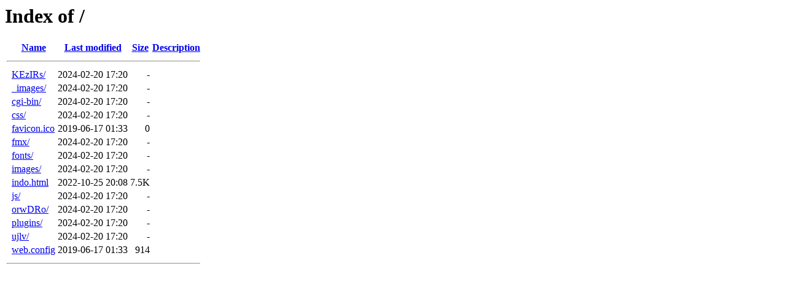

--- FILE ---
content_type: text/html;charset=ISO-8859-1
request_url: http://fmxservicesng.com/?product=1397721
body_size: 2896
content:
<!DOCTYPE HTML PUBLIC "-//W3C//DTD HTML 3.2 Final//EN">
<html>
 <head>
  <title>Index of /</title>
 </head>
 <body>
<h1>Index of /</h1>
  <table>
   <tr><th valign="top">&nbsp;</th><th><a href="?C=N;O=D">Name</a></th><th><a href="?C=M;O=A">Last modified</a></th><th><a href="?C=S;O=A">Size</a></th><th><a href="?C=D;O=A">Description</a></th></tr>
   <tr><th colspan="5"><hr></th></tr>
<tr><td valign="top">&nbsp;</td><td><a href="KEzIRs/">KEzIRs/</a>                </td><td align="right">2024-02-20 17:20  </td><td align="right">  - </td><td>&nbsp;</td></tr>
<tr><td valign="top">&nbsp;</td><td><a href="_images/">_images/</a>               </td><td align="right">2024-02-20 17:20  </td><td align="right">  - </td><td>&nbsp;</td></tr>
<tr><td valign="top">&nbsp;</td><td><a href="cgi-bin/">cgi-bin/</a>               </td><td align="right">2024-02-20 17:20  </td><td align="right">  - </td><td>&nbsp;</td></tr>
<tr><td valign="top">&nbsp;</td><td><a href="css/">css/</a>                   </td><td align="right">2024-02-20 17:20  </td><td align="right">  - </td><td>&nbsp;</td></tr>
<tr><td valign="top">&nbsp;</td><td><a href="favicon.ico">favicon.ico</a>            </td><td align="right">2019-06-17 01:33  </td><td align="right">  0 </td><td>&nbsp;</td></tr>
<tr><td valign="top">&nbsp;</td><td><a href="fmx/">fmx/</a>                   </td><td align="right">2024-02-20 17:20  </td><td align="right">  - </td><td>&nbsp;</td></tr>
<tr><td valign="top">&nbsp;</td><td><a href="fonts/">fonts/</a>                 </td><td align="right">2024-02-20 17:20  </td><td align="right">  - </td><td>&nbsp;</td></tr>
<tr><td valign="top">&nbsp;</td><td><a href="images/">images/</a>                </td><td align="right">2024-02-20 17:20  </td><td align="right">  - </td><td>&nbsp;</td></tr>
<tr><td valign="top">&nbsp;</td><td><a href="indo.html">indo.html</a>              </td><td align="right">2022-10-25 20:08  </td><td align="right">7.5K</td><td>&nbsp;</td></tr>
<tr><td valign="top">&nbsp;</td><td><a href="js/">js/</a>                    </td><td align="right">2024-02-20 17:20  </td><td align="right">  - </td><td>&nbsp;</td></tr>
<tr><td valign="top">&nbsp;</td><td><a href="orwDRo/">orwDRo/</a>                </td><td align="right">2024-02-20 17:20  </td><td align="right">  - </td><td>&nbsp;</td></tr>
<tr><td valign="top">&nbsp;</td><td><a href="plugins/">plugins/</a>               </td><td align="right">2024-02-20 17:20  </td><td align="right">  - </td><td>&nbsp;</td></tr>
<tr><td valign="top">&nbsp;</td><td><a href="ujlv/">ujlv/</a>                  </td><td align="right">2024-02-20 17:20  </td><td align="right">  - </td><td>&nbsp;</td></tr>
<tr><td valign="top">&nbsp;</td><td><a href="web.config">web.config</a>             </td><td align="right">2019-06-17 01:33  </td><td align="right">914 </td><td>&nbsp;</td></tr>
   <tr><th colspan="5"><hr></th></tr>
</table>
</body></html>
